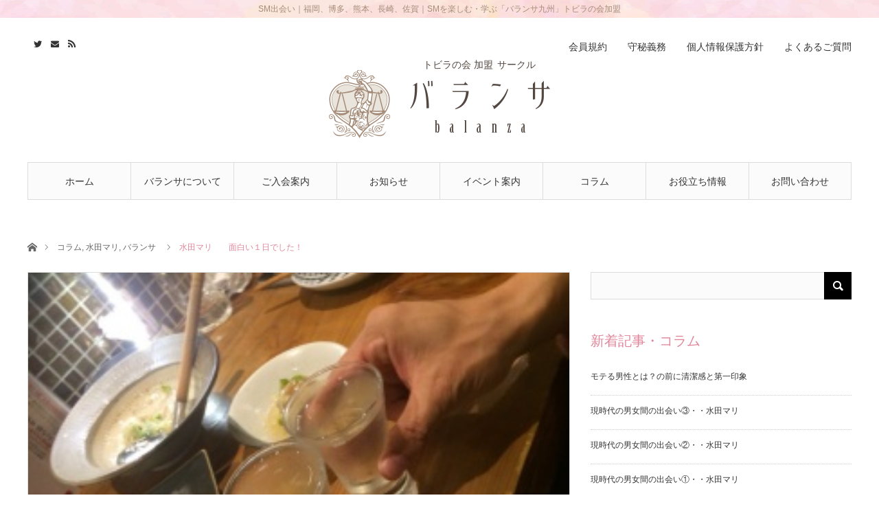

--- FILE ---
content_type: text/html; charset=UTF-8
request_url: https://balanza.jp/news-column/2018/12/3169/
body_size: 12840
content:
<!DOCTYPE html>
<html class="pc" lang="ja">
<head>
<meta charset="UTF-8">
<!--[if IE]><meta http-equiv="X-UA-Compatible" content="IE=edge"><![endif]-->
<meta name="viewport" content="width=device-width">
<title>水田マリ　　面白い１日でした！ | SM 出会い 福岡･熊本･長崎･佐賀｜SMの出会い バランサ</title>
<meta name="description" content="今日は、何だか面白い一日でした！普通に仕事に行ったら、私今日から４連休！！　　知らなかった・・・・。(⌒-⌒; )休みは明日からだと・・・。">
<link rel="pingback" href="https://balanza.jp/bcms2/xmlrpc.php">
<meta name='robots' content='max-image-preview:large' />
<link rel='dns-prefetch' href='//s.w.org' />
<link rel="alternate" type="application/rss+xml" title="SM 出会い 福岡･熊本･長崎･佐賀｜SMの出会い バランサ &raquo; フィード" href="https://balanza.jp/feed/" />
<link rel="alternate" type="application/rss+xml" title="SM 出会い 福岡･熊本･長崎･佐賀｜SMの出会い バランサ &raquo; コメントフィード" href="https://balanza.jp/comments/feed/" />
<link rel='stylesheet' id='style-css'  href='https://balanza.jp/bcms2/wp-content/themes/angel_tcd047/style.css?ver=1.7.1' type='text/css' media='all' />
<link rel='stylesheet' id='wp-block-library-css'  href='https://balanza.jp/bcms2/wp-includes/css/dist/block-library/style.min.css?ver=5.9.12' type='text/css' media='all' />
<style id='global-styles-inline-css' type='text/css'>
body{--wp--preset--color--black: #000000;--wp--preset--color--cyan-bluish-gray: #abb8c3;--wp--preset--color--white: #ffffff;--wp--preset--color--pale-pink: #f78da7;--wp--preset--color--vivid-red: #cf2e2e;--wp--preset--color--luminous-vivid-orange: #ff6900;--wp--preset--color--luminous-vivid-amber: #fcb900;--wp--preset--color--light-green-cyan: #7bdcb5;--wp--preset--color--vivid-green-cyan: #00d084;--wp--preset--color--pale-cyan-blue: #8ed1fc;--wp--preset--color--vivid-cyan-blue: #0693e3;--wp--preset--color--vivid-purple: #9b51e0;--wp--preset--gradient--vivid-cyan-blue-to-vivid-purple: linear-gradient(135deg,rgba(6,147,227,1) 0%,rgb(155,81,224) 100%);--wp--preset--gradient--light-green-cyan-to-vivid-green-cyan: linear-gradient(135deg,rgb(122,220,180) 0%,rgb(0,208,130) 100%);--wp--preset--gradient--luminous-vivid-amber-to-luminous-vivid-orange: linear-gradient(135deg,rgba(252,185,0,1) 0%,rgba(255,105,0,1) 100%);--wp--preset--gradient--luminous-vivid-orange-to-vivid-red: linear-gradient(135deg,rgba(255,105,0,1) 0%,rgb(207,46,46) 100%);--wp--preset--gradient--very-light-gray-to-cyan-bluish-gray: linear-gradient(135deg,rgb(238,238,238) 0%,rgb(169,184,195) 100%);--wp--preset--gradient--cool-to-warm-spectrum: linear-gradient(135deg,rgb(74,234,220) 0%,rgb(151,120,209) 20%,rgb(207,42,186) 40%,rgb(238,44,130) 60%,rgb(251,105,98) 80%,rgb(254,248,76) 100%);--wp--preset--gradient--blush-light-purple: linear-gradient(135deg,rgb(255,206,236) 0%,rgb(152,150,240) 100%);--wp--preset--gradient--blush-bordeaux: linear-gradient(135deg,rgb(254,205,165) 0%,rgb(254,45,45) 50%,rgb(107,0,62) 100%);--wp--preset--gradient--luminous-dusk: linear-gradient(135deg,rgb(255,203,112) 0%,rgb(199,81,192) 50%,rgb(65,88,208) 100%);--wp--preset--gradient--pale-ocean: linear-gradient(135deg,rgb(255,245,203) 0%,rgb(182,227,212) 50%,rgb(51,167,181) 100%);--wp--preset--gradient--electric-grass: linear-gradient(135deg,rgb(202,248,128) 0%,rgb(113,206,126) 100%);--wp--preset--gradient--midnight: linear-gradient(135deg,rgb(2,3,129) 0%,rgb(40,116,252) 100%);--wp--preset--duotone--dark-grayscale: url('#wp-duotone-dark-grayscale');--wp--preset--duotone--grayscale: url('#wp-duotone-grayscale');--wp--preset--duotone--purple-yellow: url('#wp-duotone-purple-yellow');--wp--preset--duotone--blue-red: url('#wp-duotone-blue-red');--wp--preset--duotone--midnight: url('#wp-duotone-midnight');--wp--preset--duotone--magenta-yellow: url('#wp-duotone-magenta-yellow');--wp--preset--duotone--purple-green: url('#wp-duotone-purple-green');--wp--preset--duotone--blue-orange: url('#wp-duotone-blue-orange');--wp--preset--font-size--small: 13px;--wp--preset--font-size--medium: 20px;--wp--preset--font-size--large: 36px;--wp--preset--font-size--x-large: 42px;}.has-black-color{color: var(--wp--preset--color--black) !important;}.has-cyan-bluish-gray-color{color: var(--wp--preset--color--cyan-bluish-gray) !important;}.has-white-color{color: var(--wp--preset--color--white) !important;}.has-pale-pink-color{color: var(--wp--preset--color--pale-pink) !important;}.has-vivid-red-color{color: var(--wp--preset--color--vivid-red) !important;}.has-luminous-vivid-orange-color{color: var(--wp--preset--color--luminous-vivid-orange) !important;}.has-luminous-vivid-amber-color{color: var(--wp--preset--color--luminous-vivid-amber) !important;}.has-light-green-cyan-color{color: var(--wp--preset--color--light-green-cyan) !important;}.has-vivid-green-cyan-color{color: var(--wp--preset--color--vivid-green-cyan) !important;}.has-pale-cyan-blue-color{color: var(--wp--preset--color--pale-cyan-blue) !important;}.has-vivid-cyan-blue-color{color: var(--wp--preset--color--vivid-cyan-blue) !important;}.has-vivid-purple-color{color: var(--wp--preset--color--vivid-purple) !important;}.has-black-background-color{background-color: var(--wp--preset--color--black) !important;}.has-cyan-bluish-gray-background-color{background-color: var(--wp--preset--color--cyan-bluish-gray) !important;}.has-white-background-color{background-color: var(--wp--preset--color--white) !important;}.has-pale-pink-background-color{background-color: var(--wp--preset--color--pale-pink) !important;}.has-vivid-red-background-color{background-color: var(--wp--preset--color--vivid-red) !important;}.has-luminous-vivid-orange-background-color{background-color: var(--wp--preset--color--luminous-vivid-orange) !important;}.has-luminous-vivid-amber-background-color{background-color: var(--wp--preset--color--luminous-vivid-amber) !important;}.has-light-green-cyan-background-color{background-color: var(--wp--preset--color--light-green-cyan) !important;}.has-vivid-green-cyan-background-color{background-color: var(--wp--preset--color--vivid-green-cyan) !important;}.has-pale-cyan-blue-background-color{background-color: var(--wp--preset--color--pale-cyan-blue) !important;}.has-vivid-cyan-blue-background-color{background-color: var(--wp--preset--color--vivid-cyan-blue) !important;}.has-vivid-purple-background-color{background-color: var(--wp--preset--color--vivid-purple) !important;}.has-black-border-color{border-color: var(--wp--preset--color--black) !important;}.has-cyan-bluish-gray-border-color{border-color: var(--wp--preset--color--cyan-bluish-gray) !important;}.has-white-border-color{border-color: var(--wp--preset--color--white) !important;}.has-pale-pink-border-color{border-color: var(--wp--preset--color--pale-pink) !important;}.has-vivid-red-border-color{border-color: var(--wp--preset--color--vivid-red) !important;}.has-luminous-vivid-orange-border-color{border-color: var(--wp--preset--color--luminous-vivid-orange) !important;}.has-luminous-vivid-amber-border-color{border-color: var(--wp--preset--color--luminous-vivid-amber) !important;}.has-light-green-cyan-border-color{border-color: var(--wp--preset--color--light-green-cyan) !important;}.has-vivid-green-cyan-border-color{border-color: var(--wp--preset--color--vivid-green-cyan) !important;}.has-pale-cyan-blue-border-color{border-color: var(--wp--preset--color--pale-cyan-blue) !important;}.has-vivid-cyan-blue-border-color{border-color: var(--wp--preset--color--vivid-cyan-blue) !important;}.has-vivid-purple-border-color{border-color: var(--wp--preset--color--vivid-purple) !important;}.has-vivid-cyan-blue-to-vivid-purple-gradient-background{background: var(--wp--preset--gradient--vivid-cyan-blue-to-vivid-purple) !important;}.has-light-green-cyan-to-vivid-green-cyan-gradient-background{background: var(--wp--preset--gradient--light-green-cyan-to-vivid-green-cyan) !important;}.has-luminous-vivid-amber-to-luminous-vivid-orange-gradient-background{background: var(--wp--preset--gradient--luminous-vivid-amber-to-luminous-vivid-orange) !important;}.has-luminous-vivid-orange-to-vivid-red-gradient-background{background: var(--wp--preset--gradient--luminous-vivid-orange-to-vivid-red) !important;}.has-very-light-gray-to-cyan-bluish-gray-gradient-background{background: var(--wp--preset--gradient--very-light-gray-to-cyan-bluish-gray) !important;}.has-cool-to-warm-spectrum-gradient-background{background: var(--wp--preset--gradient--cool-to-warm-spectrum) !important;}.has-blush-light-purple-gradient-background{background: var(--wp--preset--gradient--blush-light-purple) !important;}.has-blush-bordeaux-gradient-background{background: var(--wp--preset--gradient--blush-bordeaux) !important;}.has-luminous-dusk-gradient-background{background: var(--wp--preset--gradient--luminous-dusk) !important;}.has-pale-ocean-gradient-background{background: var(--wp--preset--gradient--pale-ocean) !important;}.has-electric-grass-gradient-background{background: var(--wp--preset--gradient--electric-grass) !important;}.has-midnight-gradient-background{background: var(--wp--preset--gradient--midnight) !important;}.has-small-font-size{font-size: var(--wp--preset--font-size--small) !important;}.has-medium-font-size{font-size: var(--wp--preset--font-size--medium) !important;}.has-large-font-size{font-size: var(--wp--preset--font-size--large) !important;}.has-x-large-font-size{font-size: var(--wp--preset--font-size--x-large) !important;}
</style>
<link rel='stylesheet' id='contact-form-7-css'  href='https://balanza.jp/bcms2/wp-content/plugins/contact-form-7/includes/css/styles.css?ver=5.1.1' type='text/css' media='all' />
<link rel='stylesheet' id='contact-form-7-confirm-css'  href='https://balanza.jp/bcms2/wp-content/plugins/contact-form-7-add-confirm/includes/css/styles.css?ver=5.1' type='text/css' media='all' />
<script type='text/javascript' src='https://balanza.jp/bcms2/wp-includes/js/jquery/jquery.min.js?ver=3.6.0' id='jquery-core-js'></script>
<script type='text/javascript' src='https://balanza.jp/bcms2/wp-includes/js/jquery/jquery-migrate.min.js?ver=3.3.2' id='jquery-migrate-js'></script>
<link rel="https://api.w.org/" href="https://balanza.jp/wp-json/" /><link rel="alternate" type="application/json" href="https://balanza.jp/wp-json/wp/v2/posts/3169" /><link rel="canonical" href="https://balanza.jp/news-column/2018/12/3169/" />
<link rel='shortlink' href='https://balanza.jp/?p=3169' />
<link rel="alternate" type="application/json+oembed" href="https://balanza.jp/wp-json/oembed/1.0/embed?url=https%3A%2F%2Fbalanza.jp%2Fnews-column%2F2018%2F12%2F3169%2F" />
<link rel="alternate" type="text/xml+oembed" href="https://balanza.jp/wp-json/oembed/1.0/embed?url=https%3A%2F%2Fbalanza.jp%2Fnews-column%2F2018%2F12%2F3169%2F&#038;format=xml" />
    
    <script type="text/javascript">
        var ajaxurl = 'https://balanza.jp/bcms2/wp-admin/admin-ajax.php';
    </script>

<link rel="stylesheet" href="https://balanza.jp/bcms2/wp-content/themes/angel_tcd047/css/design-plus.css?ver=1.7.1">
<link rel="stylesheet" href="https://balanza.jp/bcms2/wp-content/themes/angel_tcd047/css/sns-botton.css?ver=1.7.1">

<link rel="stylesheet" media="screen and (max-width:1220px)" href="https://balanza.jp/bcms2/wp-content/themes/angel_tcd047/css/responsive.css?ver=1.7.1">
<link rel="stylesheet" media="screen and (max-width:1220px)" href="https://balanza.jp/bcms2/wp-content/themes/angel_tcd047/css/footer-bar.css?ver=1.7.1">

<script src="https://balanza.jp/bcms2/wp-content/themes/angel_tcd047/js/jquery.easing.1.4.js?ver=1.7.1"></script>
<script src="https://balanza.jp/bcms2/wp-content/themes/angel_tcd047/js/jscript.js?ver=1.7.1"></script>
<script src="https://balanza.jp/bcms2/wp-content/themes/angel_tcd047/js/comment.js?ver=1.7.1"></script>

<script src="https://balanza.jp/bcms2/wp-content/themes/angel_tcd047/js/jscript_responsive.js?ver=1.7.1"></script>
<script src="https://balanza.jp/bcms2/wp-content/themes/angel_tcd047/js/footer-bar.js?ver=1.7.1"></script>

<script src="https://balanza.jp/bcms2/wp-content/themes/angel_tcd047/js/header_fix.js?ver=1.7.1"></script>

<style type="text/css">

body, input, textarea { font-family: "Segoe UI", Verdana, "游ゴシック", YuGothic, "Hiragino Kaku Gothic ProN", Meiryo, sans-serif; }

.rich_font { font-family: "Times New Roman" , "游明朝" , "Yu Mincho" , "游明朝体" , "YuMincho" , "ヒラギノ明朝 Pro W3" , "Hiragino Mincho Pro" , "HiraMinProN-W3" , "HGS明朝E" , "ＭＳ Ｐ明朝" , "MS PMincho" , serif; font-weight:500; }


body { font-size:14px; }


#post_title { font-size:32px; }
.post_content { font-size:14px; }
.c-pw__btn { background: #E0869B; }
.post_content a, .post_content a:hover, .custom-html-widget a, .custom-html-widget a:hover { color: #F291A7; }


#related_post li a.image, .styled_post_list1 .image, .styled_post_list2 .image, .styled_post_list3 .image, .post_list .image, .page_post_list .image {
  overflow: hidden;
}
#related_post li a.image img, .styled_post_list1 .image img, .styled_post_list2 .image img, .styled_post_list3 .image img, .post_list .image img, .page_post_list .image img {
  width:100%; height:auto;
  -webkit-transition: all 0.75s ease; -moz-transition: all 0.75s ease; transition: all 0.75s ease;
  -webkit-backface-visibility:hidden; backface-visibility:hidden;
}
#related_post li a.image:hover img, .styled_post_list1 .image:hover img, .styled_post_list2 .image:hover img, .styled_post_list3 .image:hover img, .post_list .image:hover img, .page_post_list .image:hover img {
  -webkit-transform: scale(1.2); -moz-transform: scale(1.2); -ms-transform: scale(1.2); -o-transform: scale(1.2); transform: scale(1.2);
}

a:hover, .post_list_headline, #page_header .headline, #related_post li .title a:hover, .side_widget .styled_post_list1 .title:hover, .widget_tab_post_list_button a, .side_headline, .footer_headline, #related_post .headline, #comment_headline, .page_post_list .meta a:hover, .page_post_list .headline,
  .pc #global_menu > ul > li.current-menu-item > a, #header_menu li.current-menu-item a, #footer_menu li.current-menu-item a, #footer_slider .slick-arrow:hover:before, #footer_slider_wrap .headline, #bread_crumb li.last, #profile_page_top .user_name, .styled_post_list2 .meta a:hover, .styled_post_list3 .meta li a:hover,
    .pc #header .logo a:hover, #comment_header ul li a:hover, .pc #global_menu > ul > li.active > a, #header_text .logo a:hover, #bread_crumb li.home a:hover:before, #bread_crumb li a:hover, .tcdw_menu_widget .menu_headline, .post_list .meta a:hover, #header_slider .category a:hover, .post_list .large_item .title a:hover, #post_title_area .meta li a:hover
      { color:#E0869B; }

.pc #global_menu a:hover, .pc #global_menu > ul > li.active > a, #return_top a:hover, .next_page_link a:hover, .collapse_category_list li a:hover .count, .slick-arrow:hover, .page_navi a:hover, .page_navi p.back a:hover,
  #wp-calendar td a:hover, #wp-calendar #prev a:hover, #wp-calendar #next a:hover, .widget_search #search-btn input:hover, .widget_search #searchsubmit:hover, .side_widget.google_search #searchsubmit:hover,
    #submit_comment:hover, #comment_header ul li a:hover, #comment_header ul li.comment_switch_active a, #comment_header #comment_closed p, #post_pagination a:hover,
      #header_slider .slick-dots button:hover::before, #header_slider .slick-dots .slick-active button::before, .mobile a.menu_button:hover, .mobile #global_menu li a:hover,
        .tcd_user_profile_widget .button a:hover, .mobile #return_top a, .pb_functional_comparison_title, .pb_price_table_title
          { background-color:#E0869B !important; }

#comment_textarea textarea:focus, #guest_info input:focus, #comment_header ul li a:hover, #comment_header ul li.comment_switch_active a, #comment_header #comment_closed p, .page_navi a:hover, .page_navi p.back a:hover, #post_pagination a:hover, .pc #global_menu a:hover, .pc #global_menu > ul > li.active > a, .pc #global_menu > ul > li:last-child > a:hover, .pc #global_menu > ul > li.active:last-child > a
  { border-color:#E0869B; }

.pc #global_menu > ul > li:hover + li a { border-left-color:#E0869B;}

#comment_header ul li.comment_switch_active a:after, #comment_header #comment_closed p:after
  { border-color:#E0869B transparent transparent transparent; }

.collapse_category_list li a:before { border-color: transparent transparent transparent #E0869B; }

.pc #global_menu > ul > li > a, .pc .header_fix #header {
  background-color:rgba(251,251,251,1);
  border-color:#DDDDDD;
  color:#333333;
}
.pc .header_fix #global_menu > ul > li > a { background:none; }
.pc #global_menu > ul > li:last-child > a {
  border-color:#DDDDDD;
}
.pc .home #global_menu > ul > li.current-menu-item > a {
  color:#333333;
}
@media screen and (max-width:1220px) {
  #header_inner {
    background-color:rgba(251,251,251,1);
    border-color:#DDDDDD;
  }
  a.menu_button:before, #logo_text a {
    color:#333333;
  }
}




</style>


<style type="text/css"></style><link rel="icon" href="https://balanza.jp/bcms2/wp-content/uploads/2022/03/cropped-favicon-32x32.png" sizes="32x32" />
<link rel="icon" href="https://balanza.jp/bcms2/wp-content/uploads/2022/03/cropped-favicon-192x192.png" sizes="192x192" />
<link rel="apple-touch-icon" href="https://balanza.jp/bcms2/wp-content/uploads/2022/03/cropped-favicon-180x180.png" />
<meta name="msapplication-TileImage" content="https://balanza.jp/bcms2/wp-content/uploads/2022/03/cropped-favicon-270x270.png" />

<meta name="twitter:card" content="summary_large_image" />
<meta name="twitter:site" content="@balanzamari" />
<meta property="og:url" content="https://balanza.jp/news-column/2018/12/3169/" />
<meta property="og:title" content="水田マリ　　面白い１日でした！" />
<meta property="og:description" content="今日は、何だか面白い一日でした！普通に仕事に行ったら、私今日から４連休！！　　知らなかった・・・・。(⌒-⌒; )休みは明日からだと・・・。" />
<meta property="og:image" content="https://balanza.jp/bcms2/wp-content/uploads/2018/12/S__191299586.jpg" />

<link rel="stylesheet" href="https://balanza.jp/style.css">

<!-- Global site tag (gtag.js) - Google Analytics -->
<script async src="https://www.googletagmanager.com/gtag/js?id=UA-113070681-1"></script>
<script>
  window.dataLayer = window.dataLayer || [];
  function gtag(){dataLayer.push(arguments);}
  gtag('js', new Date());

  gtag('config', 'UA-113070681-1');
</script>
<!-- Google tag (gtag.js) -->
<script async src="https://www.googletagmanager.com/gtag/js?id=G-JH8EJ9VNYC"></script>
<script>
  window.dataLayer = window.dataLayer || [];
  function gtag(){dataLayer.push(arguments);}
  gtag('js', new Date());

  gtag('config', 'G-JH8EJ9VNYC');
</script>

</head>

</head>
<body id="body" class="post-template-default single single-post postid-3169 single-format-standard fix_top mobile_header_fix">



<div id="header">
<div id="logoInfo">
    <span class="dispPC">SM出会い｜福岡、博多、熊本、長崎、佐賀｜SMを楽しむ・学ぶ「バランサ九州」トビラの会加盟</span>
    <span class="dispTL">SM出会い｜福岡、博多、熊本、長崎、佐賀｜SMを楽しむ「バランサ九州」トビラの会加盟</span>
    <span class="dispSP">SM出会い｜福岡･熊本･長崎･佐賀｜SMを楽しむ　バランサ九州</span>
</div>
  <div id="header_inner" class="clearfix">


   <div id="logo_image">
 <h1 class="logo">
  <a href="https://balanza.jp/" title="SM 出会い 福岡･熊本･長崎･佐賀｜SMの出会い バランサ">
      <img class="pc_logo_image" src="https://balanza.jp/bcms2/wp-content/uploads/2017/12/balanza_logo_side-e1514038578281.png?1768990374" alt="SM 出会い 福岡･熊本･長崎･佐賀｜SMの出会い バランサ" title="SM 出会い 福岡･熊本･長崎･佐賀｜SMの出会い バランサ" width="322" height="100" />
         <img class="mobile_logo_image" src="https://balanza.jp/bcms2/wp-content/uploads/2017/12/balanza_logo_side-e1514038578281.png?1768990374" alt="SM 出会い 福岡･熊本･長崎･佐賀｜SMの出会い バランサ" title="SM 出会い 福岡･熊本･長崎･佐賀｜SMの出会い バランサ" width="161" height="50" />
     </a>
     <p class="logoMsg">トビラの会 加盟<span class="dispPC dispTL">サークル</span></p>
 </h1>
</div>
      <div id="global_menu">
    <ul id="menu-mainmenu" class="menu"><li id="menu-item-38" class="menu-item menu-item-type-custom menu-item-object-custom menu-item-home menu-item-38"><a href="https://balanza.jp/">ホーム</a></li>
<li id="menu-item-34" class="menu-item menu-item-type-post_type menu-item-object-page menu-item-34"><a href="https://balanza.jp/balanza-info/">バランサについて</a></li>
<li id="menu-item-423" class="menu-item menu-item-type-custom menu-item-object-custom menu-item-has-children menu-item-423"><a href="#">ご入会案内</a>
<ul class="sub-menu">
	<li id="menu-item-33" class="menu-item menu-item-type-post_type menu-item-object-page menu-item-33"><a href="https://balanza.jp/guide/">ご入会について</a></li>
	<li id="menu-item-35" class="menu-item menu-item-type-post_type menu-item-object-page menu-item-35"><a href="https://balanza.jp/guide/guide-mens/">男性の方へ</a></li>
	<li id="menu-item-36" class="menu-item menu-item-type-post_type menu-item-object-page menu-item-36"><a href="https://balanza.jp/guide/guide-women/">女性の方へ</a></li>
	<li id="menu-item-2337" class="menu-item menu-item-type-post_type menu-item-object-page menu-item-2337"><a href="https://balanza.jp/faq/">よくあるご質問</a></li>
</ul>
</li>
<li id="menu-item-424" class="menu-item menu-item-type-custom menu-item-object-custom menu-item-has-children menu-item-424"><a href="#">お知らせ</a>
<ul class="sub-menu">
	<li id="menu-item-191" class="menu-item menu-item-type-taxonomy menu-item-object-category menu-item-191"><a href="https://balanza.jp/category/news/">お知らせ一覧</a></li>
	<li id="menu-item-192" class="menu-item menu-item-type-taxonomy menu-item-object-category menu-item-192"><a href="https://balanza.jp/category/news/news-s-female/">新規入会（S女性）</a></li>
	<li id="menu-item-193" class="menu-item menu-item-type-taxonomy menu-item-object-category menu-item-193"><a href="https://balanza.jp/category/news/news-m-female/">新規入会（M女性）</a></li>
	<li id="menu-item-8245" class="menu-item menu-item-type-taxonomy menu-item-object-category menu-item-8245"><a href="https://balanza.jp/category/news/news-sm-female/">新規入会（S&amp;M女性）</a></li>
	<li id="menu-item-194" class="menu-item menu-item-type-taxonomy menu-item-object-category menu-item-194"><a href="https://balanza.jp/category/news/news-s-male/">新規入会（S男性）</a></li>
	<li id="menu-item-195" class="menu-item menu-item-type-taxonomy menu-item-object-category menu-item-195"><a href="https://balanza.jp/category/news/news-m-male/">新規入会（M男性）</a></li>
	<li id="menu-item-8246" class="menu-item menu-item-type-taxonomy menu-item-object-category menu-item-8246"><a href="https://balanza.jp/category/news/news-sm-male/">新規入会（S&amp;M男性）</a></li>
	<li id="menu-item-1234" class="menu-item menu-item-type-taxonomy menu-item-object-category menu-item-1234"><a href="https://balanza.jp/category/encounter-paid/">出会い有料サービス</a></li>
</ul>
</li>
<li id="menu-item-425" class="menu-item menu-item-type-custom menu-item-object-custom menu-item-has-children menu-item-425"><a href="#">イベント案内</a>
<ul class="sub-menu">
	<li id="menu-item-197" class="menu-item menu-item-type-taxonomy menu-item-object-category menu-item-197"><a href="https://balanza.jp/category/event/">イベント案内一覧</a></li>
	<li id="menu-item-198" class="menu-item menu-item-type-taxonomy menu-item-object-category menu-item-198"><a href="https://balanza.jp/category/event/event-session/">講習会・研修会・勉強会</a></li>
	<li id="menu-item-199" class="menu-item menu-item-type-taxonomy menu-item-object-category menu-item-199"><a href="https://balanza.jp/category/event/event-meeting/">食事会・交流会</a></li>
	<li id="menu-item-200" class="menu-item menu-item-type-taxonomy menu-item-object-category menu-item-200"><a href="https://balanza.jp/category/event/event-interview/">面談会</a></li>
	<li id="menu-item-208" class="menu-item menu-item-type-taxonomy menu-item-object-category menu-item-208"><a href="https://balanza.jp/category/event/event-other/">その他 イベント案内</a></li>
	<li id="menu-item-201" class="menu-item menu-item-type-taxonomy menu-item-object-category menu-item-201"><a href="https://balanza.jp/category/event/event-report/">イベント開催後のご報告</a></li>
</ul>
</li>
<li id="menu-item-2339" class="menu-item menu-item-type-custom menu-item-object-custom menu-item-has-children menu-item-2339"><a href="#">コラム</a>
<ul class="sub-menu">
	<li id="menu-item-2338" class="menu-item menu-item-type-custom menu-item-object-custom menu-item-2338"><a href="/category/news-column/">コラム一覧</a></li>
	<li id="menu-item-2331" class="menu-item menu-item-type-taxonomy menu-item-object-category current-post-ancestor current-menu-parent current-post-parent menu-item-2331"><a href="https://balanza.jp/category/news-column/mizumari/">水田マリ</a></li>
	<li id="menu-item-2332" class="menu-item menu-item-type-taxonomy menu-item-object-category menu-item-2332"><a href="https://balanza.jp/category/news-column/semesada/">責貞</a></li>
	<li id="menu-item-2333" class="menu-item menu-item-type-taxonomy menu-item-object-category menu-item-2333"><a href="https://balanza.jp/category/news-column/sm-deai/">SM出会い</a></li>
	<li id="menu-item-2334" class="menu-item menu-item-type-taxonomy menu-item-object-category current-post-ancestor current-menu-parent current-post-parent menu-item-2334"><a href="https://balanza.jp/category/news-column/balanza/">バランサ</a></li>
	<li id="menu-item-2335" class="menu-item menu-item-type-taxonomy menu-item-object-category menu-item-2335"><a href="https://balanza.jp/category/news-column/sm/">SM</a></li>
	<li id="menu-item-2336" class="menu-item menu-item-type-taxonomy menu-item-object-category menu-item-2336"><a href="https://balanza.jp/category/news-column/sm-kinbaku/">SM-緊縛</a></li>
</ul>
</li>
<li id="menu-item-426" class="menu-item menu-item-type-custom menu-item-object-custom menu-item-has-children menu-item-426"><a href="#">お役立ち情報</a>
<ul class="sub-menu">
	<li id="menu-item-202" class="menu-item menu-item-type-taxonomy menu-item-object-category menu-item-202"><a href="https://balanza.jp/category/useful/">お役立ち情報一覧</a></li>
	<li id="menu-item-203" class="menu-item menu-item-type-taxonomy menu-item-object-category menu-item-203"><a href="https://balanza.jp/category/useful/useful-restaurant/">おすすめの飲食店</a></li>
	<li id="menu-item-204" class="menu-item menu-item-type-taxonomy menu-item-object-category menu-item-204"><a href="https://balanza.jp/category/useful/useful-hotel/">おすすめのホテル</a></li>
	<li id="menu-item-205" class="menu-item menu-item-type-taxonomy menu-item-object-category menu-item-205"><a href="https://balanza.jp/category/useful/useful-service/">SM関連サービス</a></li>
	<li id="menu-item-206" class="menu-item menu-item-type-taxonomy menu-item-object-category menu-item-206"><a href="https://balanza.jp/category/useful/useful-goods/">SM関連グッズ</a></li>
	<li id="menu-item-207" class="menu-item menu-item-type-taxonomy menu-item-object-category menu-item-207"><a href="https://balanza.jp/category/useful/useful-other/">その他 お役立ち情報</a></li>
</ul>
</li>
<li id="menu-item-31" class="menu-item menu-item-type-post_type menu-item-object-page menu-item-31"><a href="https://balanza.jp/inquiry/">お問い合わせ</a></li>
</ul>       </div>
   <a href="#" class="menu_button"><span>menu</span></a>
         <div id="header_menu">
    <ul id="menu-headmenu" class="menu"><li id="menu-item-114" class="menu-item menu-item-type-post_type menu-item-object-page menu-item-114"><a href="https://balanza.jp/kiyaku/">会員規約</a></li>
<li id="menu-item-59" class="menu-item menu-item-type-post_type menu-item-object-page menu-item-59"><a href="https://balanza.jp/agreement/">守秘義務</a></li>
<li id="menu-item-60" class="menu-item menu-item-type-post_type menu-item-object-page menu-item-privacy-policy menu-item-60"><a href="https://balanza.jp/privacy/">個人情報保護方針</a></li>
<li id="menu-item-2329" class="menu-item menu-item-type-post_type menu-item-object-page menu-item-2329"><a href="https://balanza.jp/faq/">よくあるご質問</a></li>
</ul>   </div>
         <ul id="header_social_link" class="social_link clearfix">
    <li class="twitter"><a class="target_blank" href="https://twitter.com/balanzamari">Twitter</a></li>                <li class="mail"><a class="target_blank" href="https://balanza.jp/bcms2/inquiry/">Contact</a></li>    <li class="rss"><a class="target_blank" href="https://balanza.jp/feed/">RSS</a></li>   </ul>
     </div>
 </div><!-- END #header -->

 
 <div id="main_contents" class="clearfix">

<div id="bread_crumb">

<ul class="clearfix">
 <li class="home"><a href="https://balanza.jp/"><span>ホーム</span></a></li>
 <li><a href="https://balanza.jp/category/news-column/" rel="category tag">コラム</a>, <a href="https://balanza.jp/category/news-column/mizumari/" rel="category tag">水田マリ</a>, <a href="https://balanza.jp/category/news-column/balanza/" rel="category tag">バランサ</a></li>
 <li class="last">水田マリ　　面白い１日でした！</li>
</ul>

</div>
<div id="main_col" class="clearfix">

 <div id="left_col">

  
  <article id="article">

      <div id="post_header">
        <div id="post_image">
     <img width="300" height="225" src="https://balanza.jp/bcms2/wp-content/uploads/2018/12/S__191299586.jpg" class="attachment-size4 size-size4 wp-post-image" alt="" />    </div>
            <p class="category"></p>
       </div>
   
   <div id="post_title_area">
    <h2 id="post_title" class="rich_font">水田マリ　　面白い１日でした！</h2>
        <ul class="meta clearfix">
     <li class="date"><time class="entry-date updated" datetime="2018-12-21T11:48:54+09:00">2018.12.21</time></li>     <li class="child_category"><a href="https://balanza.jp/category/news-column/mizumari/">水田マリ</a></li><li class="child_category"><a href="https://balanza.jp/category/news-column/balanza/">バランサ</a></li>    </ul>
       </div>

   
   
      
   
   <div class="post_content clearfix">
    <p>今日は、何だか面白い一日でした！<br />
普通に仕事に行ったら、私今日から４連休！！　　知らなかった・・・・。(⌒-⌒; )<br />
休みは明日からだと・・・。どこまで天然やねん！！<br />
そんなアホな私が好きだと職場の人たちは笑ってくれます(^ ^)<br />
少しだけ仕事をして、その後、ちょっとバランサで企んでることがありまして、<br />
打ち合わせに・・・。その後は、アウトレットへクリスマスの買い物♡<br />
家に帰って、また打ち合わせの電話だったり・・・。かなり嬉しいLINEが舞い込んだり！<br />
忙しいながらも、急に夜、責貞とのバランサ忘年会で日本酒会♡♡を！<br />
博多駅付近の、居酒屋さんで、メニューが面白い！というか居酒屋メニューではありえない<br />
食材を使った独創性があるメニューがある、魚料理が美味しいというお店を急遽予約しました！！<br />
途中、バランサ会員様と偶然出くわしたり！(^ ^)普段ではありえない一日！<br />
水田マリのチョイスは大正解！！<br />
本当に美味しいお店でした！まだまだ食べたいメニューがたくさんあるので、<br />
また行きたいと思います！<br />
日本酒を美味しく頂きました！水田マリ幸せ♡<br />
私が、日本酒を安心して飲めるのは、責貞と2人の時で、お魚が美味しい店じゃないと・・・。<br />
そういう機会って年に数回なので・・・貴重な１日でした！<br />
責貞と、激動の一年をねぎらい、いろんな話をしました！<br />
大変だったけど、何とか前に進んでいる！<br />
しかし、まだ会員様には思うように、サービスが提供できていない現実！<br />
もっともっと会員様を増やして、出会いの機会を増やしたいと思っています。<br />
でも、この一年楽しかった！たくさんの人と出会えて、たくさんのことを勉強して、<br />
辛いこともあったけど・・本当に充実した一年でした。<br />
みなさま有難うございました。</p>
<p>駅までの帰り道・・・責貞と2人、前から歩いてくる1人の綺麗で服装も素敵な女性に<br />
釘付け！！<br />
「残念女子・・・」<br />
コラムを読んでいる責貞は私が以前書いたコラム通りのガニ股女子を目の当たりにして・・・<br />
「残念だね・・・」と(^_^;)<br />
見た目は素敵なのですが、歩き方が非常に残念！<br />
わかります！仕事や忘年会で疲れた後に歩くのは辛いですからね！<br />
でも、もう少し頑張ろう！<br />
明日は、面談会！私もがんばろー。</p>


<!-- Advanced Custom Fields 出力 -->



<!-- //Advanced Custom Fields 出力 -->
       
<!-- Advanced Custom Fields 出力 -->
<!-- //Advanced Custom Fields 出力 -->


       </div>

      <div class="single_share clearfix" id="single_share_bottom">
    <div class="share-type2 share-btm">
 
	<div class="sns mt10 mb45">
		<ul class="type2 clearfix">
			<li class="twitter">
				<a href="http://twitter.com/share?text=%E6%B0%B4%E7%94%B0%E3%83%9E%E3%83%AA%E3%80%80%E3%80%80%E9%9D%A2%E7%99%BD%E3%81%84%EF%BC%91%E6%97%A5%E3%81%A7%E3%81%97%E3%81%9F%EF%BC%81&url=https%3A%2F%2Fbalanza.jp%2Fnews-column%2F2018%2F12%2F3169%2F&via=&tw_p=tweetbutton&related=" onclick="javascript:window.open(this.href, '', 'menubar=no,toolbar=no,resizable=yes,scrollbars=yes,height=400,width=600');return false;"><i class="icon-twitter"></i><span class="ttl">Tweet</span><span class="share-count"></span></a>
			</li>
			<li class="facebook">
				<a href="//www.facebook.com/sharer/sharer.php?u=https://balanza.jp/news-column/2018/12/3169/&amp;t=%E6%B0%B4%E7%94%B0%E3%83%9E%E3%83%AA%E3%80%80%E3%80%80%E9%9D%A2%E7%99%BD%E3%81%84%EF%BC%91%E6%97%A5%E3%81%A7%E3%81%97%E3%81%9F%EF%BC%81" class="facebook-btn-icon-link" target="blank" rel="nofollow"><i class="icon-facebook"></i><span class="ttl">Share</span><span class="share-count"></span></a>
			</li>
			<li class="hatebu">
				<a href="http://b.hatena.ne.jp/add?mode=confirm&url=https%3A%2F%2Fbalanza.jp%2Fnews-column%2F2018%2F12%2F3169%2F" onclick="javascript:window.open(this.href, '', 'menubar=no,toolbar=no,resizable=yes,scrollbars=yes,height=400,width=510');return false;" ><i class="icon-hatebu"></i><span class="ttl">Hatena</span><span class="share-count"></span></a>
			</li>
			<li class="pocket">
				<a href="http://getpocket.com/edit?url=https%3A%2F%2Fbalanza.jp%2Fnews-column%2F2018%2F12%2F3169%2F&title=%E6%B0%B4%E7%94%B0%E3%83%9E%E3%83%AA%E3%80%80%E3%80%80%E9%9D%A2%E7%99%BD%E3%81%84%EF%BC%91%E6%97%A5%E3%81%A7%E3%81%97%E3%81%9F%EF%BC%81" target="blank"><i class="icon-pocket"></i><span class="ttl">Pocket</span><span class="share-count"></span></a>
			</li>
			<li class="rss">
				<a href="https://balanza.jp/feed/" target="blank"><i class="icon-rss"></i><span class="ttl">RSS</span></a>
			</li>
			<li class="feedly">
				<a href="https://feedly.com/index.html#subscription/feed/https://balanza.jp/feed/" target="blank"><i class="icon-feedly"></i><span class="ttl">feedly</span><span class="share-count"></span></a>
			</li>
			<li class="pinterest">
				<a rel="nofollow" target="_blank" href="https://www.pinterest.com/pin/create/button/?url=https%3A%2F%2Fbalanza.jp%2Fnews-column%2F2018%2F12%2F3169%2F&media=https://balanza.jp/bcms2/wp-content/uploads/2018/12/S__191299586.jpg&description=%E6%B0%B4%E7%94%B0%E3%83%9E%E3%83%AA%E3%80%80%E3%80%80%E9%9D%A2%E7%99%BD%E3%81%84%EF%BC%91%E6%97%A5%E3%81%A7%E3%81%97%E3%81%9F%EF%BC%81"><i class="icon-pinterest"></i><span class="ttl">Pin&nbsp;it</span></a>
			</li>
		</ul>
	</div>
</div>
   </div>
   
      <ul id="post_meta_bottom" class="clearfix">
        <li class="post_category"><a href="https://balanza.jp/category/news-column/" rel="category tag">コラム</a>, <a href="https://balanza.jp/category/news-column/mizumari/" rel="category tag">水田マリ</a>, <a href="https://balanza.jp/category/news-column/balanza/" rel="category tag">バランサ</a></li>           </ul>
   
      <div id="previous_next_post" class="clearfix">
    <div class='prev_post'><a href='https://balanza.jp/news-column/2018/12/3159/' title='SMにおける主従関係・・・②'><span class='title'>SMにおける主従関係・・・②</span><span class='nav'>前の記事</span></a></div>
<div class='next_post'><a href='https://balanza.jp/news-column/2018/12/3043/' title='Sってなあに？（責貞コラム）'><span class='title'>Sってなあに？（責貞コラム）</span><span class='nav'>次の記事</span></a></div>
   </div>
   
  </article><!-- END #article -->

      
  
    <div id="related_post">
   <h3 class="headline"><span>関連記事</span></h3>
   <ol class="clearfix">
        <li>
     <div class="image_area">
      <a class="image" href="https://balanza.jp/news-column/2020/02/5951/" title="信頼できない人、二面性がある人・・・・。"><img src="https://balanza.jp/bcms2/wp-content/uploads/2017/12/flower_image300.jpg" title="" alt="" /></a>
     </div>
     <h4 class="title"><a href="https://balanza.jp/news-column/2020/02/5951/" name="">信頼できない人、二面性がある人・・・・。</a></h4>
     <p class="date"><time class="entry-date updated" datetime="2020-02-26T23:52:02+09:00">2020.02.26</time></p>    </li>
        <li>
     <div class="image_area">
      <a class="image" href="https://balanza.jp/news/2018/03/913/" title="[福岡・熊本・佐賀・長崎]バランサ九州面談 相談会を開催"><img width="400" height="400" src="https://balanza.jp/bcms2/wp-content/uploads/2017/12/image03-400x400.jpg" class="attachment-size1 size-size1 wp-post-image" alt="出会いのサポート、交流会・女子会・縄会をプロデュース！" loading="lazy" srcset="https://balanza.jp/bcms2/wp-content/uploads/2017/12/image03-400x400.jpg 400w, https://balanza.jp/bcms2/wp-content/uploads/2017/12/image03-150x150.jpg 150w, https://balanza.jp/bcms2/wp-content/uploads/2017/12/image03-300x300.jpg 300w, https://balanza.jp/bcms2/wp-content/uploads/2017/12/image03-120x120.jpg 120w" sizes="(max-width: 400px) 100vw, 400px" /></a>
     </div>
     <h4 class="title"><a href="https://balanza.jp/news/2018/03/913/" name="">[福岡・熊本・佐賀・長崎]バランサ九州面談 相談会を開催</a></h4>
     <p class="date"><time class="entry-date updated" datetime="2018-09-15T02:24:29+09:00">2018.03.27</time></p>    </li>
        <li>
     <div class="image_area">
      <a class="image" href="https://balanza.jp/news-column/2018/08/2166/" title="責貞についてPart2"><img width="400" height="400" src="https://balanza.jp/bcms2/wp-content/uploads/2018/08/DSC_4215-400x400.jpg" class="attachment-size1 size-size1 wp-post-image" alt="" loading="lazy" srcset="https://balanza.jp/bcms2/wp-content/uploads/2018/08/DSC_4215-400x400.jpg 400w, https://balanza.jp/bcms2/wp-content/uploads/2018/08/DSC_4215-150x150.jpg 150w, https://balanza.jp/bcms2/wp-content/uploads/2018/08/DSC_4215-300x300.jpg 300w, https://balanza.jp/bcms2/wp-content/uploads/2018/08/DSC_4215-120x120.jpg 120w" sizes="(max-width: 400px) 100vw, 400px" /></a>
     </div>
     <h4 class="title"><a href="https://balanza.jp/news-column/2018/08/2166/" name="">責貞についてPart2</a></h4>
     <p class="date"><time class="entry-date updated" datetime="2018-09-15T00:37:59+09:00">2018.08.27</time></p>    </li>
        <li>
     <div class="image_area">
      <a class="image" href="https://balanza.jp/news-column/2020/11/7084/" title="縄パートナーせめさだと前進！"><img width="300" height="400" src="https://balanza.jp/bcms2/wp-content/uploads/2020/11/S__35946500-300x400.jpg" class="attachment-size1 size-size1 wp-post-image" alt="" loading="lazy" /></a>
     </div>
     <h4 class="title"><a href="https://balanza.jp/news-column/2020/11/7084/" name="">縄パートナーせめさだと前進！</a></h4>
     <p class="date"><time class="entry-date updated" datetime="2020-11-08T16:10:57+09:00">2020.11.8</time></p>    </li>
        <li>
     <div class="image_area">
      <a class="image" href="https://balanza.jp/news-column/2019/07/4803/" title="水田マリはしっかり者？甘えられると嬉しいS"><img src="https://balanza.jp/bcms2/wp-content/uploads/2017/12/flower_image300.jpg" title="" alt="" /></a>
     </div>
     <h4 class="title"><a href="https://balanza.jp/news-column/2019/07/4803/" name="">水田マリはしっかり者？甘えられると嬉しいS</a></h4>
     <p class="date"><time class="entry-date updated" datetime="2019-07-23T21:29:42+09:00">2019.07.23</time></p>    </li>
        <li>
     <div class="image_area">
      <a class="image" href="https://balanza.jp/news-column/2020/09/6840/" title="母への恩返し・・・水田マリ"><img src="https://balanza.jp/bcms2/wp-content/uploads/2017/12/flower_image300.jpg" title="" alt="" /></a>
     </div>
     <h4 class="title"><a href="https://balanza.jp/news-column/2020/09/6840/" name="">母への恩返し・・・水田マリ</a></h4>
     <p class="date"><time class="entry-date updated" datetime="2020-09-21T01:44:16+09:00">2020.09.20</time></p>    </li>
        <li>
     <div class="image_area">
      <a class="image" href="https://balanza.jp/news-column/2019/05/4309/" title="水田マリもっと時間が欲しい！！"><img src="https://balanza.jp/bcms2/wp-content/uploads/2017/12/flower_image300.jpg" title="" alt="" /></a>
     </div>
     <h4 class="title"><a href="https://balanza.jp/news-column/2019/05/4309/" name="">水田マリもっと時間が欲しい！！</a></h4>
     <p class="date"><time class="entry-date updated" datetime="2019-05-09T08:50:22+09:00">2019.05.9</time></p>    </li>
        <li>
     <div class="image_area">
      <a class="image" href="https://balanza.jp/news/2019/02/3756/" title="バランサ2019年２月・３月のイベント(緊縛講習会・面談）"><img width="400" height="400" src="https://balanza.jp/bcms2/wp-content/uploads/2018/05/mark790x550-400x400.png" class="attachment-size1 size-size1 wp-post-image" alt="" loading="lazy" srcset="https://balanza.jp/bcms2/wp-content/uploads/2018/05/mark790x550-400x400.png 400w, https://balanza.jp/bcms2/wp-content/uploads/2018/05/mark790x550-150x150.png 150w, https://balanza.jp/bcms2/wp-content/uploads/2018/05/mark790x550-300x300.png 300w, https://balanza.jp/bcms2/wp-content/uploads/2018/05/mark790x550-120x120.png 120w" sizes="(max-width: 400px) 100vw, 400px" /></a>
     </div>
     <h4 class="title"><a href="https://balanza.jp/news/2019/02/3756/" name="">バランサ2019年２月・３月のイベント(緊縛講習会・面談）</a></h4>
     <p class="date"><time class="entry-date updated" datetime="2019-03-12T00:14:02+09:00">2019.02.21</time></p>    </li>
       </ol>
  </div>
    
  
 </div><!-- END #left_col -->

  <div id="side_col">
  <div class="side_widget clearfix widget_search" id="search-3">
<form role="search" method="get" id="searchform" class="searchform" action="https://balanza.jp/">
  <div>
    <label class="screen-reader-text" for="s"></label>
    <input type="text" value="" name="s" id="s" />
    <input type="submit" id="searchsubmit" value="&#xe915;" />
  </div>
</form></div>

		<div class="side_widget clearfix widget_recent_entries" id="recent-posts-4">

		<h3 class="side_headline"><span>新着記事・コラム</span></h3>
		<ul>
											<li>
					<a href="https://balanza.jp/news-column/2025/09/21424/">モテる男性とは？の前に清潔感と第一印象</a>
									</li>
											<li>
					<a href="https://balanza.jp/news-column/2025/09/19413/">現時代の男女間の出会い③・・水田マリ</a>
									</li>
											<li>
					<a href="https://balanza.jp/news-column/2025/09/17178/">現時代の男女間の出会い②・・水田マリ</a>
									</li>
											<li>
					<a href="https://balanza.jp/news-column/2025/09/17159/">現時代の男女間の出会い①・・水田マリ</a>
									</li>
											<li>
					<a href="https://balanza.jp/news-column/2025/08/11483/">相手のプライベート時間の最優先を獲得するという事は案外難しい！（出会い）</a>
									</li>
											<li>
					<a href="https://balanza.jp/news/2025/07/9169/">[福岡]53歳 ♡「信頼関係の元に育てられたい」M女性のご入会</a>
									</li>
											<li>
					<a href="https://balanza.jp/news-column/2025/06/9162/">身体の相性って何？&#x1f339;バランサ水田マリ</a>
									</li>
											<li>
					<a href="https://balanza.jp/news/2025/05/9151/">[福岡県]４９歳 ♡甘々な中ににじむ支配感に強く魅力を感じるM女性のご入会</a>
									</li>
											<li>
					<a href="https://balanza.jp/news/2025/05/9149/">[長崎県] 43歳・・情が深く穏やかで安心なS 男性ご入会</a>
									</li>
					</ul>

		</div>
<div class="side_widget clearfix tcdw_category_list_widget" id="tcdw_category_list_widget-5">
<h3 class="side_headline"><span>記事・コラム　カテゴリ</span></h3><ul class="tcd_category_list clearfix">
 	<li class="cat-item cat-item-36"><a href="https://balanza.jp/category/encounter-paid/">出会い有料サービス</a>
</li>
	<li class="cat-item cat-item-22"><a href="https://balanza.jp/category/news-column/">コラム</a>
<ul class='children'>
	<li class="cat-item cat-item-37"><a href="https://balanza.jp/category/news-column/mizumari/">水田マリ</a>
</li>
	<li class="cat-item cat-item-38"><a href="https://balanza.jp/category/news-column/semesada/">責貞</a>
</li>
	<li class="cat-item cat-item-39"><a href="https://balanza.jp/category/news-column/sm-deai/">SM出会い</a>
</li>
	<li class="cat-item cat-item-40"><a href="https://balanza.jp/category/news-column/balanza/">バランサ</a>
</li>
	<li class="cat-item cat-item-41"><a href="https://balanza.jp/category/news-column/sm/">SM</a>
</li>
	<li class="cat-item cat-item-42"><a href="https://balanza.jp/category/news-column/sm-kinbaku/">SM-緊縛</a>
</li>
</ul>
</li>
	<li class="cat-item cat-item-6"><a href="https://balanza.jp/category/news/">お知らせ</a>
<ul class='children'>
	<li class="cat-item cat-item-12"><a href="https://balanza.jp/category/news/news-s-female/">新規入会（S女性）</a>
</li>
	<li class="cat-item cat-item-18"><a href="https://balanza.jp/category/news/news-m-female/">新規入会（M女性）</a>
</li>
	<li class="cat-item cat-item-43"><a href="https://balanza.jp/category/news/news-sm-female/">新規入会（S&amp;M女性）</a>
</li>
	<li class="cat-item cat-item-20"><a href="https://balanza.jp/category/news/news-s-male/">新規入会（S男性）</a>
</li>
	<li class="cat-item cat-item-21"><a href="https://balanza.jp/category/news/news-m-male/">新規入会（M男性）</a>
</li>
	<li class="cat-item cat-item-44"><a href="https://balanza.jp/category/news/news-sm-male/">新規入会（S&amp;M男性）</a>
</li>
</ul>
</li>
	<li class="cat-item cat-item-7"><a href="https://balanza.jp/category/event/">イベント案内</a>
<ul class='children'>
	<li class="cat-item cat-item-11"><a href="https://balanza.jp/category/event/event-session/">講習会・研修会・勉強会</a>
</li>
	<li class="cat-item cat-item-10"><a href="https://balanza.jp/category/event/event-meeting/">食事会・交流会</a>
</li>
	<li class="cat-item cat-item-27"><a href="https://balanza.jp/category/event/event-interview/">面談会</a>
</li>
	<li class="cat-item cat-item-28"><a href="https://balanza.jp/category/event/event-other/">その他 イベント案内</a>
</li>
	<li class="cat-item cat-item-16"><a href="https://balanza.jp/category/event/event-report/">イベント開催後のご報告</a>
</li>
</ul>
</li>
	<li class="cat-item cat-item-14"><a href="https://balanza.jp/category/useful/">お役立ち情報</a>
<ul class='children'>
	<li class="cat-item cat-item-24"><a href="https://balanza.jp/category/useful/useful-hotel/">おすすめのホテル</a>
</li>
	<li class="cat-item cat-item-26"><a href="https://balanza.jp/category/useful/useful-service/">SM関連サービス</a>
</li>
	<li class="cat-item cat-item-25"><a href="https://balanza.jp/category/useful/useful-goods/">SM関連グッズ</a>
</li>
	<li class="cat-item cat-item-1"><a href="https://balanza.jp/category/useful/useful-other/">その他 お役立ち情報</a>
</li>
</ul>
</li>
</ul>
</div>
<div class="side_widget clearfix widget_archive" id="archives-3">
<h3 class="side_headline"><span>記事・コラム　アーカイブ</span></h3>		<label class="screen-reader-text" for="archives-dropdown-3">記事・コラム　アーカイブ</label>
		<select id="archives-dropdown-3" name="archive-dropdown">
			
			<option value="">月を選択</option>
				<option value='https://balanza.jp/2025/09/'> 2025年9月 &nbsp;(4)</option>
	<option value='https://balanza.jp/2025/08/'> 2025年8月 &nbsp;(1)</option>
	<option value='https://balanza.jp/2025/07/'> 2025年7月 &nbsp;(1)</option>
	<option value='https://balanza.jp/2025/06/'> 2025年6月 &nbsp;(1)</option>
	<option value='https://balanza.jp/2025/05/'> 2025年5月 &nbsp;(3)</option>
	<option value='https://balanza.jp/2025/03/'> 2025年3月 &nbsp;(1)</option>
	<option value='https://balanza.jp/2025/01/'> 2025年1月 &nbsp;(1)</option>
	<option value='https://balanza.jp/2024/12/'> 2024年12月 &nbsp;(1)</option>
	<option value='https://balanza.jp/2024/11/'> 2024年11月 &nbsp;(1)</option>
	<option value='https://balanza.jp/2024/10/'> 2024年10月 &nbsp;(2)</option>
	<option value='https://balanza.jp/2024/09/'> 2024年9月 &nbsp;(1)</option>
	<option value='https://balanza.jp/2024/08/'> 2024年8月 &nbsp;(1)</option>
	<option value='https://balanza.jp/2024/07/'> 2024年7月 &nbsp;(2)</option>
	<option value='https://balanza.jp/2024/06/'> 2024年6月 &nbsp;(4)</option>
	<option value='https://balanza.jp/2024/05/'> 2024年5月 &nbsp;(2)</option>
	<option value='https://balanza.jp/2024/04/'> 2024年4月 &nbsp;(2)</option>
	<option value='https://balanza.jp/2024/03/'> 2024年3月 &nbsp;(2)</option>
	<option value='https://balanza.jp/2024/02/'> 2024年2月 &nbsp;(8)</option>
	<option value='https://balanza.jp/2023/12/'> 2023年12月 &nbsp;(1)</option>
	<option value='https://balanza.jp/2023/11/'> 2023年11月 &nbsp;(3)</option>
	<option value='https://balanza.jp/2023/10/'> 2023年10月 &nbsp;(2)</option>
	<option value='https://balanza.jp/2023/09/'> 2023年9月 &nbsp;(3)</option>
	<option value='https://balanza.jp/2023/08/'> 2023年8月 &nbsp;(5)</option>
	<option value='https://balanza.jp/2023/07/'> 2023年7月 &nbsp;(3)</option>
	<option value='https://balanza.jp/2023/06/'> 2023年6月 &nbsp;(1)</option>
	<option value='https://balanza.jp/2023/05/'> 2023年5月 &nbsp;(4)</option>
	<option value='https://balanza.jp/2023/04/'> 2023年4月 &nbsp;(3)</option>
	<option value='https://balanza.jp/2023/03/'> 2023年3月 &nbsp;(2)</option>
	<option value='https://balanza.jp/2023/02/'> 2023年2月 &nbsp;(2)</option>
	<option value='https://balanza.jp/2023/01/'> 2023年1月 &nbsp;(9)</option>
	<option value='https://balanza.jp/2022/12/'> 2022年12月 &nbsp;(4)</option>
	<option value='https://balanza.jp/2022/11/'> 2022年11月 &nbsp;(6)</option>
	<option value='https://balanza.jp/2022/10/'> 2022年10月 &nbsp;(7)</option>
	<option value='https://balanza.jp/2022/09/'> 2022年9月 &nbsp;(8)</option>
	<option value='https://balanza.jp/2022/08/'> 2022年8月 &nbsp;(11)</option>
	<option value='https://balanza.jp/2022/07/'> 2022年7月 &nbsp;(10)</option>
	<option value='https://balanza.jp/2022/06/'> 2022年6月 &nbsp;(3)</option>
	<option value='https://balanza.jp/2022/05/'> 2022年5月 &nbsp;(7)</option>
	<option value='https://balanza.jp/2022/04/'> 2022年4月 &nbsp;(5)</option>
	<option value='https://balanza.jp/2022/03/'> 2022年3月 &nbsp;(9)</option>
	<option value='https://balanza.jp/2022/02/'> 2022年2月 &nbsp;(5)</option>
	<option value='https://balanza.jp/2022/01/'> 2022年1月 &nbsp;(16)</option>
	<option value='https://balanza.jp/2021/12/'> 2021年12月 &nbsp;(4)</option>
	<option value='https://balanza.jp/2021/11/'> 2021年11月 &nbsp;(17)</option>
	<option value='https://balanza.jp/2021/10/'> 2021年10月 &nbsp;(4)</option>
	<option value='https://balanza.jp/2021/09/'> 2021年9月 &nbsp;(15)</option>
	<option value='https://balanza.jp/2021/08/'> 2021年8月 &nbsp;(7)</option>
	<option value='https://balanza.jp/2021/07/'> 2021年7月 &nbsp;(11)</option>
	<option value='https://balanza.jp/2021/06/'> 2021年6月 &nbsp;(17)</option>
	<option value='https://balanza.jp/2021/05/'> 2021年5月 &nbsp;(20)</option>
	<option value='https://balanza.jp/2021/04/'> 2021年4月 &nbsp;(9)</option>
	<option value='https://balanza.jp/2021/03/'> 2021年3月 &nbsp;(7)</option>
	<option value='https://balanza.jp/2021/02/'> 2021年2月 &nbsp;(13)</option>
	<option value='https://balanza.jp/2021/01/'> 2021年1月 &nbsp;(17)</option>
	<option value='https://balanza.jp/2020/12/'> 2020年12月 &nbsp;(21)</option>
	<option value='https://balanza.jp/2020/11/'> 2020年11月 &nbsp;(20)</option>
	<option value='https://balanza.jp/2020/10/'> 2020年10月 &nbsp;(18)</option>
	<option value='https://balanza.jp/2020/09/'> 2020年9月 &nbsp;(31)</option>
	<option value='https://balanza.jp/2020/08/'> 2020年8月 &nbsp;(24)</option>
	<option value='https://balanza.jp/2020/07/'> 2020年7月 &nbsp;(20)</option>
	<option value='https://balanza.jp/2020/06/'> 2020年6月 &nbsp;(16)</option>
	<option value='https://balanza.jp/2020/05/'> 2020年5月 &nbsp;(14)</option>
	<option value='https://balanza.jp/2020/04/'> 2020年4月 &nbsp;(23)</option>
	<option value='https://balanza.jp/2020/03/'> 2020年3月 &nbsp;(19)</option>
	<option value='https://balanza.jp/2020/02/'> 2020年2月 &nbsp;(16)</option>
	<option value='https://balanza.jp/2020/01/'> 2020年1月 &nbsp;(29)</option>
	<option value='https://balanza.jp/2019/12/'> 2019年12月 &nbsp;(20)</option>
	<option value='https://balanza.jp/2019/11/'> 2019年11月 &nbsp;(19)</option>
	<option value='https://balanza.jp/2019/10/'> 2019年10月 &nbsp;(25)</option>
	<option value='https://balanza.jp/2019/09/'> 2019年9月 &nbsp;(25)</option>
	<option value='https://balanza.jp/2019/08/'> 2019年8月 &nbsp;(31)</option>
	<option value='https://balanza.jp/2019/07/'> 2019年7月 &nbsp;(30)</option>
	<option value='https://balanza.jp/2019/06/'> 2019年6月 &nbsp;(25)</option>
	<option value='https://balanza.jp/2019/05/'> 2019年5月 &nbsp;(29)</option>
	<option value='https://balanza.jp/2019/04/'> 2019年4月 &nbsp;(25)</option>
	<option value='https://balanza.jp/2019/03/'> 2019年3月 &nbsp;(26)</option>
	<option value='https://balanza.jp/2019/02/'> 2019年2月 &nbsp;(25)</option>
	<option value='https://balanza.jp/2019/01/'> 2019年1月 &nbsp;(34)</option>
	<option value='https://balanza.jp/2018/12/'> 2018年12月 &nbsp;(32)</option>
	<option value='https://balanza.jp/2018/11/'> 2018年11月 &nbsp;(31)</option>
	<option value='https://balanza.jp/2018/10/'> 2018年10月 &nbsp;(27)</option>
	<option value='https://balanza.jp/2018/09/'> 2018年9月 &nbsp;(25)</option>
	<option value='https://balanza.jp/2018/08/'> 2018年8月 &nbsp;(29)</option>
	<option value='https://balanza.jp/2018/07/'> 2018年7月 &nbsp;(26)</option>
	<option value='https://balanza.jp/2018/06/'> 2018年6月 &nbsp;(27)</option>
	<option value='https://balanza.jp/2018/05/'> 2018年5月 &nbsp;(28)</option>
	<option value='https://balanza.jp/2018/04/'> 2018年4月 &nbsp;(34)</option>
	<option value='https://balanza.jp/2018/03/'> 2018年3月 &nbsp;(35)</option>
	<option value='https://balanza.jp/2018/02/'> 2018年2月 &nbsp;(26)</option>
	<option value='https://balanza.jp/2018/01/'> 2018年1月 &nbsp;(9)</option>

		</select>

<script type="text/javascript">
/* <![CDATA[ */
(function() {
	var dropdown = document.getElementById( "archives-dropdown-3" );
	function onSelectChange() {
		if ( dropdown.options[ dropdown.selectedIndex ].value !== '' ) {
			document.location.href = this.options[ this.selectedIndex ].value;
		}
	}
	dropdown.onchange = onSelectChange;
})();
/* ]]> */
</script>
			</div>
<div class="widget_text side_widget clearfix widget_custom_html" id="custom_html-10">
<h3 class="side_headline"><span>バランサ九州　水田マリTwitter</span></h3><div class="textwidget custom-html-widget"><div style="border: 1px solid #ddd;padding:5px 15px 5px 10px;"><a class="twitter-timeline" height="640px" href="https://twitter.com/balanzamari?ref_src=twsrc%5Etfw">Tweets by balanzamari</a> <script async src="https://platform.twitter.com/widgets.js" charset="utf-8"></script></div></div></div>
 </div>
 
</div><!-- END #main_col -->


 </div><!-- END #main_contents -->

 
 <div id="footer" class="clearfix">

   
   
   
 </div><!-- END #footer_top -->

  <ul id="footer_social_link" class="social_link clearfix">
  <li class="twitter"><a class="target_blank" href="https://twitter.com/balanzamari">Twitter</a></li>        <li class="mail"><a class="target_blank" href="https://balanza.jp/bcms2/inquiry/">Contact</a></li>  <li class="rss"><a class="target_blank" href="https://balanza.jp/feed/">RSS</a></li> </ul>
 
 <div id="footer_bottom">
  <div id="footer_bottom_inner" class="clearfix">

      <div id="footer_menu" class="clearfix">
    <ul id="menu-footmenu" class="menu"><li id="menu-item-119" class="menu-item menu-item-type-custom menu-item-object-custom menu-item-119"><a href="https://balanza.jp/bcms2/">ホーム</a></li>
<li id="menu-item-121" class="menu-item menu-item-type-post_type menu-item-object-page menu-item-121"><a href="https://balanza.jp/kiyaku/">会員規約</a></li>
<li id="menu-item-122" class="menu-item menu-item-type-post_type menu-item-object-page menu-item-122"><a href="https://balanza.jp/agreement/">守秘義務</a></li>
<li id="menu-item-123" class="menu-item menu-item-type-post_type menu-item-object-page menu-item-privacy-policy menu-item-123"><a href="https://balanza.jp/privacy/">個人情報保護方針</a></li>
<li id="menu-item-8241" class="menu-item menu-item-type-post_type menu-item-object-page menu-item-8241"><a href="https://balanza.jp/faq/">よくあるご質問</a></li>
</ul>   </div>
   
   <p id="copyright">Copyright &copy;&nbsp; <a href="https://balanza.jp/">SM 出会い 福岡･熊本･長崎･佐賀｜SMの出会い バランサ</a></p>

   <div id="return_top">
    <a href="#body"><span>PAGE TOP</span></a>
   </div>

  </div><!-- END #footer_bottom_inner -->
 </div><!-- END #footer_bottom -->

 


<script type='text/javascript' src='https://balanza.jp/bcms2/wp-includes/js/comment-reply.min.js?ver=5.9.12' id='comment-reply-js'></script>
<script type='text/javascript' id='contact-form-7-js-extra'>
/* <![CDATA[ */
var wpcf7 = {"apiSettings":{"root":"https:\/\/balanza.jp\/wp-json\/contact-form-7\/v1","namespace":"contact-form-7\/v1"}};
/* ]]> */
</script>
<script type='text/javascript' src='https://balanza.jp/bcms2/wp-content/plugins/contact-form-7/includes/js/scripts.js?ver=5.1.1' id='contact-form-7-js'></script>
<script type='text/javascript' src='https://balanza.jp/bcms2/wp-includes/js/jquery/jquery.form.min.js?ver=4.3.0' id='jquery-form-js'></script>
<script type='text/javascript' src='https://balanza.jp/bcms2/wp-content/plugins/contact-form-7-add-confirm/includes/js/scripts.js?ver=5.1' id='contact-form-7-confirm-js'></script>
</body>
</html>
